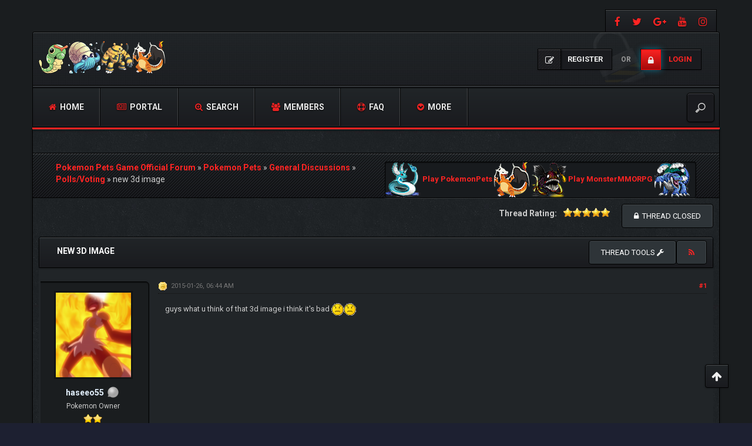

--- FILE ---
content_type: text/html; charset=UTF-8
request_url: https://forum.pokemonpets.com/Thread-new-3d-image?pid=137791
body_size: 12220
content:
<!DOCTYPE html><!-- start: showthread -->
<html xml:lang="en" lang="en" xmlns="http://www.w3.org/1999/xhtml">
<head>
<title>new 3d image</title>
<!-- start: headerinclude -->
<meta charset="utf-8">
<meta http-equiv="X-UA-Compatible" content="IE=edge">
<meta content="width=device-width, initial-scale=1" name="viewport">

<link rel="alternate" type="application/rss+xml" title="Latest Threads (RSS 2.0)" href="https://forum.pokemonpets.com/syndication.php">
<link rel="alternate" type="application/atom+xml" title="Latest Threads (Atom 1.0)" href="https://forum.pokemonpets.com/syndication.php?type=atom1.0">

<link href="https://fonts.googleapis.com/css?family=Roboto:400,700" rel="stylesheet"> 
<link href="https://fonts.googleapis.com/css?family=Open+Sans:400,600,700" rel="stylesheet"> 

<link href="https://cdnjs.cloudflare.com/ajax/libs/font-awesome/4.7.0/css/font-awesome.min.css" rel="stylesheet">
<link href="https://maxcdn.bootstrapcdn.com/bootstrap/3.3.7/css/bootstrap.min.css" rel="stylesheet">

<link type="text/css" rel="stylesheet" href="https://forum.pokemonpets.com/cache/themes/theme53/css3.min.css?t=1767485183" />
<link type="text/css" rel="stylesheet" href="https://forum.pokemonpets.com/cache/themes/theme53/star_ratings.min.css?t=1767485183" />
<link type="text/css" rel="stylesheet" href="https://forum.pokemonpets.com/cache/themes/theme53/showthread.min.css?t=1767485183" />
<link type="text/css" rel="stylesheet" href="https://forum.pokemonpets.com/cache/themes/theme53/global.min.css?t=1767485183" />
<link type="text/css" rel="stylesheet" href="https://forum.pokemonpets.com/cache/themes/theme53/extras.min.css?t=1767485183" />
<link type="text/css" rel="stylesheet" href="https://forum.pokemonpets.com/cache/themes/theme53/thankyoulike.min.css?t=1767485183" />
<!-- UNREADPOSTS_CSS -->
<link href="https://forum.pokemonpets.com/images/dark-fire/css/jquery.tipsy.css" media='all' rel='stylesheet' type='text/css'>
<link href="https://forum.pokemonpets.com/images/dark-fire/css/index-sidebar.css" media='all' rel='stylesheet' type='text/css'>

<meta http-equiv="Content-Script-Type" content="text/javascript" />
<script type="text/javascript" src="https://forum.pokemonpets.com/jscripts/jquery.js?ver=1813"></script>
<script type="text/javascript" src="https://forum.pokemonpets.com/jscripts/jquery.plugins.min.js?ver=1813"></script>
<script type="text/javascript" src="https://forum.pokemonpets.com/jscripts/general.js?ver=1813"></script>
<script type="text/javascript" src="https://forum.pokemonpets.com/images/dark-fire/js/main.js"></script>
<script type="text/javascript">
<!--
	lang.unknown_error = "An unknown error has occurred.";

	lang.select2_match = "One result is available, press enter to select it.";
	lang.select2_matches = "{1} results are available, use up and down arrow keys to navigate.";
	lang.select2_nomatches = "No matches found";
	lang.select2_inputtooshort_single = "Please enter one or more character";
	lang.select2_inputtooshort_plural = "Please enter {1} or more characters";
	lang.select2_inputtoolong_single = "Please delete one character";
	lang.select2_inputtoolong_plural = "Please delete {1} characters";
	lang.select2_selectiontoobig_single = "You can only select one item";
	lang.select2_selectiontoobig_plural = "You can only select {1} items";
	lang.select2_loadmore = "Loading more results&hellip;";
	lang.select2_searching = "Searching&hellip;";

	var cookieDomain = ".forum.pokemonpets.com";
	var cookiePath = "/";
	var cookiePrefix = "";
	var cookieSecureFlag = "0";
	var deleteevent_confirm = "Are you sure you want to delete this event?";
	var removeattach_confirm = "Are you sure you want to remove the selected attachment from this post?";
	var loading_text = 'Loading. <br />Please Wait&hellip;';
	var saving_changes = 'Saving changes&hellip;';
	var use_xmlhttprequest = "1";
	var my_post_key = "9d76e842713da369661c04537734a8d5";
	var rootpath = "https://forum.pokemonpets.com";
	var imagepath = "https://forum.pokemonpets.com/images/dark-fire";
  	var yes_confirm = "Yes";
	var no_confirm = "No";
	var MyBBEditor = null;
	var spinner_image = "https://forum.pokemonpets.com/images/dark-fire/spinner.gif";
	var spinner = "<img src='" + spinner_image +"' alt='' />";
	var modal_zindex = 9999;
// -->
</script>


<!-- Google tag (gtag.js) -->
<script async src="https://www.googletagmanager.com/gtag/js?id=G-GQEL8D26YC"></script>
<script>
  window.dataLayer = window.dataLayer || [];
  function gtag(){dataLayer.push(arguments);}
  gtag('js', new Date());

  gtag('config', 'G-GQEL8D26YC');
</script>
<!-- end: headerinclude -->
<script>
<!--
	var quickdelete_confirm = "Are you sure you want to delete this post?";
	var quickrestore_confirm = "Are you sure you want to restore this post?";
	var allowEditReason = "1";
	lang.save_changes = "Save Changes";
	lang.cancel_edit = "Cancel Edit";
	lang.quick_edit_update_error = "There was an error editing your reply:";
	lang.quick_reply_post_error = "There was an error posting your reply:";
	lang.quick_delete_error = "There was an error deleting your reply:";
	lang.quick_delete_success = "The post was deleted successfully.";
	lang.quick_delete_thread_success = "The thread was deleted successfully.";
	lang.quick_restore_error = "There was an error restoring your reply:";
	lang.quick_restore_success = "The post was restored successfully.";
	lang.editreason = "Edit Reason";
// -->
</script>
<!-- jeditable (jquery) -->
<script src="https://forum.pokemonpets.com/jscripts/report.js?ver=1804"></script>
<script src="https://forum.pokemonpets.com/jscripts/jeditable/jeditable.min.js"></script>
<script src="https://forum.pokemonpets.com/jscripts/thread.js?ver=1808"></script>	
<script type="text/javascript" src="https://forum.pokemonpets.com/jscripts/thankyoulike.min.js"></script>
<script type="text/javascript">
<!--
	var tylEnabled = "1";
	var tylDisplayGrowl = "1";
	var tylCollapsible = "1";
	var tylUser = "0";
	var tylSend = "Added {1} to this post";
	var tylRemove = "Removed {1} from this post";
// -->
</script>
<script type="text/javascript" src="https://forum.pokemonpets.com/jscripts/thankyoulike.min.js"></script>
<script type="text/javascript">
<!--
	var tylEnabled = "1";
	var tylDisplayGrowl = "1";
	var tylCollapsible = "1";
	var tylUser = "0";
	var tylSend = "Added {1} to this post";
	var tylRemove = "Removed {1} from this post";
// -->
</script>
<script type="text/javascript" src="https://forum.pokemonpets.com/jscripts/thankyoulike.min.js"></script>
<script type="text/javascript">
<!--
	var tylEnabled = "1";
	var tylDisplayGrowl = "1";
	var tylCollapsible = "1";
	var tylUser = "0";
	var tylSend = "Added {1} to this post";
	var tylRemove = "Removed {1} from this post";
// -->
</script>
<meta name="description" content="guys what u think of that 3d image i think it's bad" />
<link rel="canonical" href="https://forum.pokemonpets.com/Thread-new-3d-image" />
</head>
<body>
<!-- start: header -->
<div id="main_wrapper">
		<div class="above-nav container no-padding">
			<div class="social-top">
				
			    <a class="facebook" data-toggle="tooltip" title="https://www.facebook.com/PokemonPets" href="https://www.facebook.com/PokemonPets" target="_blank"><i class="fa fa-facebook"></i></a>
				<a class="twitter" data-toggle="tooltip" title="https://twitter.com/PokemonPets" href="https://twitter.com/PokemonPets" target="_blank"><i class="fa fa-twitter"></i></a>  
				<a class="google-plus" data-toggle="tooltip" title="https://plus.google.com/+Pokemonpets" href="https://plus.google.com/+Pokemonpets" target="_blank"><i class="fa fa-google-plus"></i></a>
				<a class="youtube" data-toggle="tooltip" title="https://www.youtube.com/PokemonPets" href="https://www.youtube.com/PokemonPets" target="_blank"><i class="fa fa-youtube"></i></a> 
				<a class="instagram" data-toggle="tooltip" title="https://www.instagram.com/pokemonpets/" href="https://www.instagram.com/pokemonpets/" target="_blank"><i class="fa fa-instagram"></i></a>
			</div>
			<div class="clear"></div>
		</div><!-- NAVBAR
    ================================================== -->
		<div class="navbar-wrapper container no-padding">
			<div class="logo col-lg-4 col-md-4">
			<div class="col-lg-2 col-md-2 no-padding">
				<span class="icon"></span>
			</div>
			<div class="col-lg-8 col-md-8 pull-left no-padding">
				<a href="https://forum.pokemonpets.com"><img src="https://forum.pokemonpets.com/images/dark-fire/logo.png" alt="Pokemon Pets Game Official Forum" title="Pokemon Pets Game Official Forum"></a>
			</div>
			</div>
			
               <!-- start: header_welcomeblock_guest -->
<div class="login-info">
<a class="register-btn" href="https://forum.pokemonpets.com/member.php?action=register"><i class="fa fa-pencil-square-o"></i> <span>Register</span></a> 
<i>or</i> 
<a class="login-btn" href="https://forum.pokemonpets.com/member.php?action=login" onclick="$('#quick_login').modal({ fadeDuration: 250, keepelement: true }); return false;"><i class="fa fa-lock"></i> <span>Login</span></a>
</div> 

<div class="modal" role="dialog" id="quick_login">
	<div class="modal-dialog">
		<form method="post" action="https://forum.pokemonpets.com/member.php">
			<input name="action" type="hidden" value="do_login">
			<input name="url" type="hidden" value="">
			<input name="quick_login" type="hidden" value="1">
			<input name="my_post_key" type="hidden" value="9d76e842713da369661c04537734a8d5" />
    	<div class="panel modal-content no-padding" style="z-index: 1;">
      		<div class="modal-header no-padding">
				<button type="button" class="close" data-dismiss="modal" style="margin-top: 8px;right: 5px;padding: 12px 20px;">×</button>
			<div class="logo-box col-lg-8 col-md-8">
			<div class="pull-left no-padding">
				<span class="icon"></span>
			</div>
			<div class="pull-left no-padding">
				<a href="https://forum.pokemonpets.com/index.php"><img src="https://forum.pokemonpets.com/images/dark-fire/logo.png" alt="Pokemon Pets Game Official Forum" title="Pokemon Pets Game Official Forum"></a>
			</div>
			</div>
			</div>
  			<div class="modal-body text-center">
			<h3 class="text-center">Login</h3>
			<br>
				<div class="form-group padding-left-right">
					<div class="input-group padding-8px">
						<span class="input-group-addon"><i class="fa fa-user"></i></span>
						<input placeholder="Username:" name="quick_username" id="quick_login_username" type="text" value="" class="form-control initial_focus no-margin">
					</div>
				</div>
				<div class="form-group padding-left-right">
					<div class="input-group padding-8px">
						<span class="input-group-addon"><i class="fa fa-key"></i></span>
						<input placeholder="Password:" name="quick_password" id="quick_login_password" type="password" value="" class="form-control no-margin">
					</div>
				</div>
				<a href="https://forum.pokemonpets.com/member.php?action=lostpw" class="lost_password small">Lost Password?</a>
				<div class="checkbox text-center small">
					<label for="quick_login_remember">
					<input name="quick_remember" id="quick_login_remember" type="checkbox" value="yes" checked="checked">Remember me</label>
				</div>
				<div class="col-lg-12 panel-small form-group margin-0">
					<button name="submit" type="submit" class="btn-log pull-left" value="Login"><i class="fa fa-sign-in" aria-hidden="true"></i>&nbsp;Login</button>
					
            <div class="fblogin pull-right">
			<!-- start: myfbconnect_login_button -->
			<a id="facebooklogin" class="tt button-medium facebookloginb" href="https://forum.pokemonpets.com/myfbconnect.php?action=login" title="Facebook Login"><i class="fa fa-facebook"></i></a>
            <!-- end: myfbconnect_login_button -->
            </div>
				</div>	
			</div>
		</div>	
		<input name="my_post_key" type="hidden" value="9d76e842713da369661c04537734a8d5" />		
		</form>
	</div>	
</div>
<script>
	$("#quick_login input[name='url']").val($(location).attr('href'));
</script>
<!-- end: header_welcomeblock_guest -->
			
			<div class="col-lg-12 col-md-12 nav-top-divider"></div>
			<div class="navbar navbar-inverse navbar-static-top col-lg-12 col-md-12" role="navigation">
				<div class="navbar-header">
					<button class="navbar-toggle" data-target=".navbar-collapse" data-toggle="collapse" type="button"><span class="sr-only">Toggle navigation</span> <span class="fa fa-bars"></span></button>
				</div>
				<div class="navbar-collapse collapse">
					<div class="menu-default-container">
						<ul class="nav navbar-nav">
							<li>
								<a href="https://forum.pokemonpets.com"><span class="fa fa-home"></span> Home</a>
							</li>
					        <!-- start: header_menu_portal -->
<li><a href="https://forum.pokemonpets.com/portal.php"><span class="fa fa-newspaper-o"></span> Portal</a></li>
<!-- end: header_menu_portal -->
					        <!-- start: header_menu_search -->
<li><a href="https://forum.pokemonpets.com/search.php" class="search"><span class="fa fa-search-plus"></span> Search</a></li>
<!-- end: header_menu_search -->
					        <!-- start: header_menu_memberlist -->
<li><a href="https://forum.pokemonpets.com/memberlist.php"><span class="fa fa-users"></span> Members</a></li>
<!-- end: header_menu_memberlist -->
							<li>
								<a title="Frequently Asked Questions" data-toggle="tooltip" href="https://forum.pokemonpets.com/misc.php?action=help"><span class="fa fa-support"></span> FAQ</a>
							</li>
							<li class="dropdown">
								<a class="dropdown-toggle" data-toggle="dropdown" href="#"><span class="fa fa-chevron-circle-down"></span> More</a>
								<ul class="dropdown-menu">
<!-- UNREADPOSTS_LINK -->
      <li><a class="dropdown-item" href="https://forum.pokemonpets.com/search.php?action=getnew"><i class="fa fa-eye" style="margin-right: 5px;font-weight:400;"></i>View New Posts</a></li>
      <li><a class="dropdown-item" href="https://forum.pokemonpets.com/search.php?action=getdaily"><i class="fa fa-eye" style="margin-right: 5px;font-weight:400;"></i>View Today's Posts</a></li>
      <li><a class="dropdown-item" href="mailto:admin@pokemonpets.com"><i class="fa fa-envelope" style="margin-right: 5px;font-weight:400;"></i>Contact Us</a></li>
	  <li><a class="dropdown-item" href="https://forum.pokemonpets.com/search.php?action=getdaily&days=7"><i class="fa fa-eye" style="margin-right: 5px;font-weight:400;"></i>View last 7 days Posts</a></li>
		<li><a class="dropdown-item" href="https://forum.pokemonpets.com/search.php?action=getdaily&days=15"><i class="fa fa-eye" style="margin-right: 5px;font-weight:400;"></i>View last 15 days Posts</a></li>
		<li><a class="dropdown-item" href="https://forum.pokemonpets.com/search.php?action=getdaily&days=30"><i class="fa fa-eye" style="margin-right: 5px;font-weight:400;"></i>View last 30 days Posts</a></li>

								</ul>
							</li>
						</ul>
					</div>
					<div class="search-top">
	<form action="https://forum.pokemonpets.com/search.php" id="sform" method="post" name="sform">
		<input type="hidden" name="action" value="do_search" />
         <input type="hidden" name="postthread" value="1" />
         <input type="hidden" name="forums" value="all" />
         <input type="hidden" name="showresults" value="threads" />
        <input type="search" name="keywords" placeholder="" />
	</form>
					</div>
				</div><!--/.nav-collapse -->
			</div><!-- /.navbar-inner -->
		</div><!-- /.navbar -->
	
		<div class="after-nav container">

		</div><!-- Marketing messaging and featurettes
    ================================================== -->
	
	<div class="page normal-page container">
	  	<div class="row">
		<div class="wrapper">
			
			
			
			
			
			 
			<!-- BAM -->
			<div class="panel-small">
				</div>
			<!-- /BAM -->
			<!-- start: nav -->
<div class="title_wrapper container">
	<div class="col-lg-12">

		
	<div class="col-lg-6">
	<strong></strong>
	<div class="bbp-breadcrumb" style="margin-top:15px;">
   		<!-- start: nav_bit -->
<a href="https://forum.pokemonpets.com/index.php" itemprop="item"><span itemprop="name">Pokemon Pets Game Official Forum</span></a> »
<!-- end: nav_bit --><!-- start: nav_bit -->
<a href="Forum-Pokemon-Pets" itemprop="item"><span itemprop="name">Pokemon Pets</span></a> »
<!-- end: nav_bit --><!-- start: nav_bit -->
<a href="Forum-General-Discussions" itemprop="item"><span itemprop="name">General Discussions</span></a> »
<!-- end: nav_bit --><!-- start: nav_bit -->
<a href="Forum-Polls-Voting" itemprop="item"><span itemprop="name">Polls/Voting</span></a> »
<!-- end: nav_bit --><!-- start: nav_bit_active -->
<span itemprop="name">new 3d image</span><meta itemprop="position" content="">
<!-- end: nav_bit_active -->
 	</div>
    </div>
	
	<div class="col-lg-6">
<!-- BEGIN ticker -->
	<div class="simple-ticker" id="js-ticker-slide">
	<a style="display:inline-block; font-size:13px;" target="_blank" href="https://www.pokemonpets.com" target="_blank"><img src="//static.pokemonpets.com/images/monsters-images-60-60/4148-Dragonair-Icy.png"/> Play PokemonPets <img src="//static.pokemonpets.com/images/monsters-images-60-60/4006-Charizard-Bony.png"/></a>
	
		
	<a style="display:inline-block; font-size:13px;"  target="_blank" href="https://www.monstermmorpg.com" target="_blank"><img src="//static.monstermmorpg.com/images/monsters-images-60-60/11-Anglare.png"/> Play MonsterMMORPG <img src="//static.monstermmorpg.com/images/monsters-images-60-60/769-Tsunidle.png"/></a>
	</div>
<!-- END ticker -->
	</div> 	
	
	</div>
	<div class="clear"></div>
</div>
<!-- end: nav -->
<!-- end: header -->
<div class="container">	
	
	
</div>	

<div class="container-fluid">
	<div class="row" style="padding-bottom:15px">
		<div class="col-lg-12">
			<span class="pull-right" style="padding-left:5px">
				<!-- start: showthread_newreply_closed -->
<a href="newreply.php?tid=6214" class="btn btn-sm btn-primary" role="button"><i class="fa fa-lock" aria-hidden="true"></i>&nbsp;&nbsp;Thread Closed</a>
<!-- end: showthread_newreply_closed -->
			</span>		
			<span class="pull-left">
              
			</span>
			<span class="pull-right">
				<!-- start: showthread_ratethread -->
<div style="margin-top:6px; padding-right:10px" class="pull-right">
		<script>
		<!--
			lang.ratings_update_error = "There was an error updating the rating.";
		// -->
		</script>
		<script src="https://forum.pokemonpets.com/jscripts/rating.js?ver=1808"></script>
		<strong class="pull-left" style="padding-right:10px">Thread Rating:</strong>
		<div class="inline_rating">
			<ul class="star_rating star_rating_notrated" id="rating_thread_6214">
				<li style="width: 100%" class="current_rating" id="current_rating_6214">1 Vote(s) - 5 Average</li>
				<li><a class="one_star" title="1 star out of 5" href="./ratethread.php?tid=6214&amp;rating=1&amp;my_post_key=9d76e842713da369661c04537734a8d5">1</a></li>
				<li><a class="two_stars" title="2 stars out of 5" href="./ratethread.php?tid=6214&amp;rating=2&amp;my_post_key=9d76e842713da369661c04537734a8d5">2</a></li>
				<li><a class="three_stars" title="3 stars out of 5" href="./ratethread.php?tid=6214&amp;rating=3&amp;my_post_key=9d76e842713da369661c04537734a8d5">3</a></li>
				<li><a class="four_stars" title="4 stars out of 5" href="./ratethread.php?tid=6214&amp;rating=4&amp;my_post_key=9d76e842713da369661c04537734a8d5">4</a></li>
				<li><a class="five_stars" title="5 stars out of 5" href="./ratethread.php?tid=6214&amp;rating=5&amp;my_post_key=9d76e842713da369661c04537734a8d5">5</a></li>
			</ul>
		</div>
</div>
<!-- end: showthread_ratethread -->
			</span>			
		</div>	
	</div>	
	<div class="panel-no-border panel-primary">
		<div class="panel-heading">
			<span class="panel-title line-height-title"><strong>new 3d image</strong></span>
			<span class="pull-right text-right">
	<div class="dropdown pull-left"> 				
		<button class="btn btn-sm btn-primary dropdown-toggle" type="button" data-toggle="dropdown">Thread tools
  			<i class="fa fa-wrench"></i></button>
  			<ul class="dropdown-menu">
	  		 <li><a href="printthread.php?tid=6214"><i class="fa fa-print"></i>&nbsp;View a Printable Version</a></li>
	  		 <li></li>
	  		 <li></li>
	 		 <li><strong><center></center></strong></li>
	  		 <li><a href="showthread.php?mode=linear&amp;tid=6214&amp;pid=137791#pid137791"><i class="fa fa-angle-right"></i>&nbsp;Linear Mode</a></li>
	  		 <li><a href="showthread.php?mode=threaded&amp;tid=6214&amp;pid=137791#pid137791"><i class="fa fa-angle-right"></i>&nbsp;Threaded Mode</a></li>
  			 </ul>			
	</div>
			<a class="tt btn" href="usercp2.php?action=addsubscription&amp;tid=6214&amp;my_post_key=9d76e842713da369661c04537734a8d5" title="Subscribe to this thread"><span class="addsubscription"><i class="fa fa fa-rss"></i></span></a></span>
		</div>
  		<div class="panel-body no-padding">
			<div class="row">
				<div class="col-lg-12" id="posts_container">
					<div id="posts">
						<!-- start: postbit_classic -->

<a name="pid137791" id="pid137791"></a>
<div class="post classic " style="" id="post_137791">
	<div class="row padding-8px">	
		<div class="col-lg-2 post_author scaleimages">
			<!-- start: postbit_avatar -->
<div class="author_avatar"><a href="User-haseeo55"><img src="https://forum.pokemonpets.com/uploads/avatars/avatar_90055.png?dateline=1414250425" alt="" width="134" height="150"></a></div>
<!-- end: postbit_avatar -->
			<div class="author_information">
				<strong><span class="large"><a href="https://forum.pokemonpets.com/User-haseeo55"><span style="color:#e4f1fe">haseeo55</span></a></span></strong> <!-- start: postbit_offline -->
<img src="https://forum.pokemonpets.com/images/dark-fire/buddy_offline.png" title="Offline" alt="Offline" class="buddy_status">
<!-- end: postbit_offline --><br>
				<span class="small">
					Pokemon Owner<br>
					<img src="https://forum.pokemonpets.com/images/dark-fire/star.png" border="0" alt="*" /><img src="https://forum.pokemonpets.com/images/dark-fire/star.png" border="0" alt="*" /><br />
					
				</span>
			</div>
			<div class="author_statistics">
				<!-- start: postbit_author_user -->

	Posts: 99<br>
	Threads: 15<br>
	Joined: Oct 2014
	
<!-- end: postbit_author_user -->
			</div>
		</div>
		<div class="col-lg-10 scaleimages">
			<div class="post_head">
				<!-- start: postbit_posturl -->
<div class="pull-right" style="vertical-align:top">
<!-- IS_UNREAD --><strong><a href="Thread-new-3d-image?pid=137791#pid137791" title="new 3d image">#1</a></strong>

</div>
<!-- end: postbit_posturl -->
				<!-- start: postbit_icon -->
<img src="images/icons/sad.gif" alt="Sad" title="Sad" style="vertical-align:middle">&nbsp;
<!-- end: postbit_icon -->
				<span class="post_date">2015-01-26, 06:44 AM <span class="post_edit" id="edited_by_137791"></span></span>
			
			</div>
			<div class="post_body scaleimages" id="pid_137791">
				guys what u think of that 3d image i think it's bad <img src="https://forum.pokemonpets.com/images/smilies/sad.gif" alt="Sad" title="Sad" class="smilie smilie_8"/><img src="https://forum.pokemonpets.com/images/smilies/sad.gif" alt="Sad" title="Sad" class="smilie smilie_8"/>
			</div>
			
			
			<div class="post_meta" id="post_meta_137791">
				
			</div>
		</div>
	</div>
<div style="display: none;" id="tyl_137791"><!-- start: thankyoulike_postbit_classic -->
<div class="post_controls tyllist_classic ">
	<a href="javascript:void(0)" onclick="thankyoulike.tgl(137791);return false;" title="[-]" id="tyl_a_expcol_137791"><img src="https://forum.pokemonpets.com/images/dark-fire/collapse.png" alt="[-]" id="tyl_i_expcol_137791" /></a> 
	<span id="tyl_title_137791" style=""></span><span id="tyl_title_collapsed_137791" style="display: none;"></span><br />
	<span id="tyl_data_137791" style="">&nbsp;&nbsp;• </span>
</div>
<!-- end: thankyoulike_postbit_classic --></div>
	<div class="panel-footer post_controls">
		<div class="postbit_buttons author_buttons pull-left">
			<!-- start: postbit_find -->
<a href="search.php?action=finduser&amp;uid=90055" title="Find all posts by this user" class="tt postbit_find"><span>Find</span></a>
<!-- end: postbit_find -->
<!-- AddToAny BEGIN -->
<a class="a2a_dd" href="https://www.addtoany.com/share">Share</a>
<script async src="https://static.addtoany.com/menu/page.js"></script>
<!-- AddToAny END -->
		</div>
		<div class="postbit_buttons author_buttons pull-right">
		    
		</div>	
<div id="edit_post_137791_popup" class="popup_menu1" style="display: none;"><div class="popup_item_container"><a href="javascript:;" class="popup_item quick_edit_button" id="quick_edit_post_137791">Quick Edit</a></div><div class="popup_item_container"><a href="editpost.php?pid=137791" class="popup_item">Full Edit</a></div></div>   
<script type="text/javascript">
// <!--
	if(use_xmlhttprequest == "1")
	{
		$("#edit_post_137791").popupMenu();
	}
// -->
	</script>	
	</div>	
</div>
<!-- end: postbit_classic --><!-- start: postbit_classic -->

<a name="pid137861" id="pid137861"></a>
<div class="post classic " style="" id="post_137861">
	<div class="row padding-8px">	
		<div class="col-lg-2 post_author scaleimages">
			<!-- start: postbit_avatar -->
<div class="author_avatar"><a href="User-CeFurkan"><img src="https://forum.pokemonpets.com/uploads/avatars/avatar_1.png?dateline=1403449879" alt="" width="133" height="150"></a></div>
<!-- end: postbit_avatar -->
			<div class="author_information">
				<strong><span class="large"><a href="https://forum.pokemonpets.com/User-CeFurkan"><strong><img src="images/crown.png"/>CeFurkan</strong></a></span></strong> <!-- start: postbit_offline -->
<img src="https://forum.pokemonpets.com/images/dark-fire/buddy_offline.png" title="Offline" alt="Offline" class="buddy_status">
<!-- end: postbit_offline --><br>
				<span class="small">
					Administrator - Owner<br>
					<img src="https://forum.pokemonpets.com/images/dark-fire/star.png" border="0" alt="*" /><img src="https://forum.pokemonpets.com/images/dark-fire/star.png" border="0" alt="*" /><img src="https://forum.pokemonpets.com/images/dark-fire/star.png" border="0" alt="*" /><img src="https://forum.pokemonpets.com/images/dark-fire/star.png" border="0" alt="*" /><img src="https://forum.pokemonpets.com/images/dark-fire/star.png" border="0" alt="*" /><img src="https://forum.pokemonpets.com/images/dark-fire/star.png" border="0" alt="*" /><br />
					<!-- start: postbit_groupimage -->
<img src="images/admin_en.png" alt="Administrators" title="Administrators">
<!-- end: postbit_groupimage --><br />
				</span>
			</div>
			<div class="author_statistics">
				<!-- start: postbit_author_user -->

	Posts: 1,779<br>
	Threads: 169<br>
	Joined: May 2011
	
<!-- end: postbit_author_user -->
			</div>
		</div>
		<div class="col-lg-10 scaleimages">
			<div class="post_head">
				<!-- start: postbit_posturl -->
<div class="pull-right" style="vertical-align:top">
<!-- IS_UNREAD --><strong><a href="Thread-new-3d-image?pid=137861#pid137861" title="RE: new 3d image">#2</a></strong>

</div>
<!-- end: postbit_posturl -->
				
				<span class="post_date">2015-01-27, 08:09 PM <span class="post_edit" id="edited_by_137861"></span></span>
			
			</div>
			<div class="post_body scaleimages" id="pid_137861">
				yes they will be replaced by the time <img src="https://forum.pokemonpets.com/images/smilies/smile.gif" alt="Smile" title="Smile" class="smilie smilie_1"/>
			</div>
			
			<!-- start: postbit_signature -->
<div class="panel panel-primary">
<div class="signature scaleimages padding-8px">
<a href="http://vimeo.com/45768562?autoplay=1" target="_blank" rel="noopener" class="mycode_url"><span style="color: #ff66ff;" class="mycode_color"><span style="font-family: Courier New;" class="mycode_font">Video: Idealism the philosophy of the matrix and the true nature of matter</span></span></a><br />
<a href="http://www.youtube.com/embed/wLMl9r0jiok?hd=1" target="_blank" rel="noopener" class="mycode_url"><span style="color: #ff6666;" class="mycode_color"><span style="font-family: Times New Roman;" class="mycode_font">Video: WHO IS GOD!</span></span></a><br />
<span style="color: #ff0000;" class="mycode_color"><span style="font-family: Verdana;" class="mycode_font">Skype username: MonsterMMORPG</span></span><br />
<a href="http://forum.monstermmorpg.com/Thread-Forum-Ranks-FAQ" target="_blank" rel="noopener" class="mycode_url"><span style="color: #ffffff;" class="mycode_color"><span style="font-size: xx-large;" class="mycode_size"><span style="font-weight: bold;" class="mycode_b">Thread-Forum-Ranks-FAQ</span></span></span></a>
</div>
</div>
<!-- end: postbit_signature -->
			<div class="post_meta" id="post_meta_137861">
				
			</div>
		</div>
	</div>
<div style="display: none;" id="tyl_137861"><!-- start: thankyoulike_postbit_classic -->
<div class="post_controls tyllist_classic ">
	<a href="javascript:void(0)" onclick="thankyoulike.tgl(137861);return false;" title="[-]" id="tyl_a_expcol_137861"><img src="https://forum.pokemonpets.com/images/dark-fire/collapse.png" alt="[-]" id="tyl_i_expcol_137861" /></a> 
	<span id="tyl_title_137861" style=""></span><span id="tyl_title_collapsed_137861" style="display: none;"></span><br />
	<span id="tyl_data_137861" style="">&nbsp;&nbsp;• </span>
</div>
<!-- end: thankyoulike_postbit_classic --></div>
	<div class="panel-footer post_controls">
		<div class="postbit_buttons author_buttons pull-left">
			<!-- start: postbit_www -->
<a href="http://www.monstermmorpg.com" target="_blank" title="Visit this user's website" class="tt postbit_website"><span>Website</span></a>
<!-- end: postbit_www --><!-- start: postbit_find -->
<a href="search.php?action=finduser&amp;uid=1" title="Find all posts by this user" class="tt postbit_find"><span>Find</span></a>
<!-- end: postbit_find -->
<!-- AddToAny BEGIN -->
<a class="a2a_dd" href="https://www.addtoany.com/share">Share</a>
<script async src="https://static.addtoany.com/menu/page.js"></script>
<!-- AddToAny END -->
		</div>
		<div class="postbit_buttons author_buttons pull-right">
		    
		</div>	
<div id="edit_post_137861_popup" class="popup_menu1" style="display: none;"><div class="popup_item_container"><a href="javascript:;" class="popup_item quick_edit_button" id="quick_edit_post_137861">Quick Edit</a></div><div class="popup_item_container"><a href="editpost.php?pid=137861" class="popup_item">Full Edit</a></div></div>   
<script type="text/javascript">
// <!--
	if(use_xmlhttprequest == "1")
	{
		$("#edit_post_137861").popupMenu();
	}
// -->
	</script>	
	</div>	
</div>
<!-- end: postbit_classic --><!-- start: postbit_classic -->

<a name="pid137889" id="pid137889"></a>
<div class="post classic " style="" id="post_137889">
	<div class="row padding-8px">	
		<div class="col-lg-2 post_author scaleimages">
			<!-- start: postbit_avatar -->
<div class="author_avatar"><a href="User-pratham"><img src="https://forum.pokemonpets.com/uploads/avatars/avatar_90246.jpg?dateline=1427707213" alt="" width="150" height="57"></a></div>
<!-- end: postbit_avatar -->
			<div class="author_information">
				<strong><span class="large"><a href="https://forum.pokemonpets.com/User-pratham"><span style="color:#e4f1fe">pratham</span></a></span></strong> <!-- start: postbit_offline -->
<img src="https://forum.pokemonpets.com/images/dark-fire/buddy_offline.png" title="Offline" alt="Offline" class="buddy_status">
<!-- end: postbit_offline --><br>
				<span class="small">
					Pokemon Expert<br>
					<img src="https://forum.pokemonpets.com/images/dark-fire/star.png" border="0" alt="*" /><img src="https://forum.pokemonpets.com/images/dark-fire/star.png" border="0" alt="*" /><img src="https://forum.pokemonpets.com/images/dark-fire/star.png" border="0" alt="*" /><img src="https://forum.pokemonpets.com/images/dark-fire/star.png" border="0" alt="*" /><br />
					
				</span>
			</div>
			<div class="author_statistics">
				<!-- start: postbit_author_user -->

	Posts: 365<br>
	Threads: 51<br>
	Joined: Dec 2014
	
<!-- end: postbit_author_user -->
			</div>
		</div>
		<div class="col-lg-10 scaleimages">
			<div class="post_head">
				<!-- start: postbit_posturl -->
<div class="pull-right" style="vertical-align:top">
<!-- IS_UNREAD --><strong><a href="Thread-new-3d-image?pid=137889#pid137889" title="RE: new 3d image">#3</a></strong>

</div>
<!-- end: postbit_posturl -->
				
				<span class="post_date">2015-01-29, 09:32 AM <span class="post_edit" id="edited_by_137889"></span></span>
			
			</div>
			<div class="post_body scaleimages" id="pid_137889">
				thanx cef
			</div>
			
			<!-- start: postbit_signature -->
<div class="panel panel-primary">
<div class="signature scaleimages padding-8px">
<img src="http://p1.pichost.me/i/45/1685761.jpg" loading="lazy"  alt="[Image: 1685761.jpg]" class="mycode_img" />
</div>
</div>
<!-- end: postbit_signature -->
			<div class="post_meta" id="post_meta_137889">
				
			</div>
		</div>
	</div>
<div style="display: none;" id="tyl_137889"><!-- start: thankyoulike_postbit_classic -->
<div class="post_controls tyllist_classic ">
	<a href="javascript:void(0)" onclick="thankyoulike.tgl(137889);return false;" title="[-]" id="tyl_a_expcol_137889"><img src="https://forum.pokemonpets.com/images/dark-fire/collapse.png" alt="[-]" id="tyl_i_expcol_137889" /></a> 
	<span id="tyl_title_137889" style=""></span><span id="tyl_title_collapsed_137889" style="display: none;"></span><br />
	<span id="tyl_data_137889" style="">&nbsp;&nbsp;• </span>
</div>
<!-- end: thankyoulike_postbit_classic --></div>
	<div class="panel-footer post_controls">
		<div class="postbit_buttons author_buttons pull-left">
			<!-- start: postbit_find -->
<a href="search.php?action=finduser&amp;uid=90246" title="Find all posts by this user" class="tt postbit_find"><span>Find</span></a>
<!-- end: postbit_find -->
<!-- AddToAny BEGIN -->
<a class="a2a_dd" href="https://www.addtoany.com/share">Share</a>
<script async src="https://static.addtoany.com/menu/page.js"></script>
<!-- AddToAny END -->
		</div>
		<div class="postbit_buttons author_buttons pull-right">
		    
		</div>	
<div id="edit_post_137889_popup" class="popup_menu1" style="display: none;"><div class="popup_item_container"><a href="javascript:;" class="popup_item quick_edit_button" id="quick_edit_post_137889">Quick Edit</a></div><div class="popup_item_container"><a href="editpost.php?pid=137889" class="popup_item">Full Edit</a></div></div>   
<script type="text/javascript">
// <!--
	if(use_xmlhttprequest == "1")
	{
		$("#edit_post_137889").popupMenu();
	}
// -->
	</script>	
	</div>	
</div>
<!-- end: postbit_classic --><!-- start: postbit_classic -->

<a name="pid139542" id="pid139542"></a>
<div class="post classic " style="" id="post_139542">
	<div class="row padding-8px">	
		<div class="col-lg-2 post_author scaleimages">
			<!-- start: postbit_avatar -->
<div class="author_avatar"><a href="User-AWESOME-Vector"><img src="https://forum.pokemonpets.com/uploads/avatars/avatar_93538.jpg?dateline=1429062147" alt="" width="150" height="94"></a></div>
<!-- end: postbit_avatar -->
			<div class="author_information">
				<strong><span class="large"><a href="https://forum.pokemonpets.com/User-AWESOME-Vector"><span style="color:#e4f1fe">AWESOME_Vector</span></a></span></strong> <!-- start: postbit_offline -->
<img src="https://forum.pokemonpets.com/images/dark-fire/buddy_offline.png" title="Offline" alt="Offline" class="buddy_status">
<!-- end: postbit_offline --><br>
				<span class="small">
					Pokemon Owner<br>
					<img src="https://forum.pokemonpets.com/images/dark-fire/star.png" border="0" alt="*" /><img src="https://forum.pokemonpets.com/images/dark-fire/star.png" border="0" alt="*" /><br />
					
				</span>
			</div>
			<div class="author_statistics">
				<!-- start: postbit_author_user -->

	Posts: 44<br>
	Threads: 5<br>
	Joined: Apr 2015
	
<!-- end: postbit_author_user -->
			</div>
		</div>
		<div class="col-lg-10 scaleimages">
			<div class="post_head">
				<!-- start: postbit_posturl -->
<div class="pull-right" style="vertical-align:top">
<!-- IS_UNREAD --><strong><a href="Thread-new-3d-image?pid=139542#pid139542" title="RE: new 3d image">#4</a></strong>

</div>
<!-- end: postbit_posturl -->
				
				<span class="post_date">2015-04-15, 03:52 AM <span class="post_edit" id="edited_by_139542"></span></span>
			
			</div>
			<div class="post_body scaleimages" id="pid_139542">
				Thanks cef nice ideas
			</div>
			
			<!-- start: postbit_signature -->
<div class="panel panel-primary">
<div class="signature scaleimages padding-8px">
<div style="text-align: center;" class="mycode_align"><span style="color: #cc3366;" class="mycode_color"><span style="font-size: x-large;" class="mycode_size"><span style="font-weight: bold;" class="mycode_b"><span style="font-style: italic;" class="mycode_i"><span style="text-decoration: underline;" class="mycode_u">WE TRY TO SUCCESS</span></span></span></span></span></div>
<div style="text-align: center;" class="mycode_align"><span style="color: #339933;" class="mycode_color"><span style="font-size: x-large;" class="mycode_size"><span style="font-weight: bold;" class="mycode_b"><span style="font-style: italic;" class="mycode_i"><span style="text-decoration: underline;" class="mycode_u">WE ACHIVE TO BECOME MORE SUCCESFUL</span></span></span></span></span></div>
<div style="text-align: center;" class="mycode_align"><span style="color: #33ffff;" class="mycode_color"><span style="font-size: x-large;" class="mycode_size"><span style="font-weight: bold;" class="mycode_b"><span style="font-style: italic;" class="mycode_i"><span style="text-decoration: underline;" class="mycode_u">WE REALIZE THE POWER OF GOD TO BE MORE AND MORE SUCCESSFUL</span></span></span></span></span></div>
</div>
</div>
<!-- end: postbit_signature -->
			<div class="post_meta" id="post_meta_139542">
				
			</div>
		</div>
	</div>
<div style="display: none;" id="tyl_139542"><!-- start: thankyoulike_postbit_classic -->
<div class="post_controls tyllist_classic ">
	<a href="javascript:void(0)" onclick="thankyoulike.tgl(139542);return false;" title="[-]" id="tyl_a_expcol_139542"><img src="https://forum.pokemonpets.com/images/dark-fire/collapse.png" alt="[-]" id="tyl_i_expcol_139542" /></a> 
	<span id="tyl_title_139542" style=""></span><span id="tyl_title_collapsed_139542" style="display: none;"></span><br />
	<span id="tyl_data_139542" style="">&nbsp;&nbsp;• </span>
</div>
<!-- end: thankyoulike_postbit_classic --></div>
	<div class="panel-footer post_controls">
		<div class="postbit_buttons author_buttons pull-left">
			<!-- start: postbit_find -->
<a href="search.php?action=finduser&amp;uid=93538" title="Find all posts by this user" class="tt postbit_find"><span>Find</span></a>
<!-- end: postbit_find -->
<!-- AddToAny BEGIN -->
<a class="a2a_dd" href="https://www.addtoany.com/share">Share</a>
<script async src="https://static.addtoany.com/menu/page.js"></script>
<!-- AddToAny END -->
		</div>
		<div class="postbit_buttons author_buttons pull-right">
		    
		</div>	
<div id="edit_post_139542_popup" class="popup_menu1" style="display: none;"><div class="popup_item_container"><a href="javascript:;" class="popup_item quick_edit_button" id="quick_edit_post_139542">Quick Edit</a></div><div class="popup_item_container"><a href="editpost.php?pid=139542" class="popup_item">Full Edit</a></div></div>   
<script type="text/javascript">
// <!--
	if(use_xmlhttprequest == "1")
	{
		$("#edit_post_139542").popupMenu();
	}
// -->
	</script>	
	</div>	
</div>
<!-- end: postbit_classic --><!-- start: postbit_classic -->

<a name="pid140307" id="pid140307"></a>
<div class="post classic " style="" id="post_140307">
	<div class="row padding-8px">	
		<div class="col-lg-2 post_author scaleimages">
			<!-- start: postbit_avatar -->
<div class="author_avatar"><a href="User-slickster"><img src="http://i43.tinypic.com/4kwaab.jpg?dateline=1431957629" alt="" width="96" height="96"></a></div>
<!-- end: postbit_avatar -->
			<div class="author_information">
				<strong><span class="large"><a href="https://forum.pokemonpets.com/User-slickster"><span style="color:#e4f1fe">slickster</span></a></span></strong> <!-- start: postbit_offline -->
<img src="https://forum.pokemonpets.com/images/dark-fire/buddy_offline.png" title="Offline" alt="Offline" class="buddy_status">
<!-- end: postbit_offline --><br>
				<span class="small">
					Pokemon Searcher<br>
					<img src="https://forum.pokemonpets.com/images/dark-fire/star.png" border="0" alt="*" /><br />
					
				</span>
			</div>
			<div class="author_statistics">
				<!-- start: postbit_author_user -->

	Posts: 11<br>
	Threads: 1<br>
	Joined: May 2015
	
<!-- end: postbit_author_user -->
			</div>
		</div>
		<div class="col-lg-10 scaleimages">
			<div class="post_head">
				<!-- start: postbit_posturl -->
<div class="pull-right" style="vertical-align:top">
<!-- IS_UNREAD --><strong><a href="Thread-new-3d-image?pid=140307#pid140307" title="RE: new 3d image">#5</a></strong>

</div>
<!-- end: postbit_posturl -->
				
				<span class="post_date">2015-05-18, 10:51 AM <span class="post_edit" id="edited_by_140307"></span></span>
			
			</div>
			<div class="post_body scaleimages" id="pid_140307">
				Looks cool
			</div>
			
			
			<div class="post_meta" id="post_meta_140307">
				
			</div>
		</div>
	</div>
<div style="display: none;" id="tyl_140307"><!-- start: thankyoulike_postbit_classic -->
<div class="post_controls tyllist_classic ">
	<a href="javascript:void(0)" onclick="thankyoulike.tgl(140307);return false;" title="[-]" id="tyl_a_expcol_140307"><img src="https://forum.pokemonpets.com/images/dark-fire/collapse.png" alt="[-]" id="tyl_i_expcol_140307" /></a> 
	<span id="tyl_title_140307" style=""></span><span id="tyl_title_collapsed_140307" style="display: none;"></span><br />
	<span id="tyl_data_140307" style="">&nbsp;&nbsp;• </span>
</div>
<!-- end: thankyoulike_postbit_classic --></div>
	<div class="panel-footer post_controls">
		<div class="postbit_buttons author_buttons pull-left">
			<!-- start: postbit_find -->
<a href="search.php?action=finduser&amp;uid=93796" title="Find all posts by this user" class="tt postbit_find"><span>Find</span></a>
<!-- end: postbit_find -->
<!-- AddToAny BEGIN -->
<a class="a2a_dd" href="https://www.addtoany.com/share">Share</a>
<script async src="https://static.addtoany.com/menu/page.js"></script>
<!-- AddToAny END -->
		</div>
		<div class="postbit_buttons author_buttons pull-right">
		    
		</div>	
<div id="edit_post_140307_popup" class="popup_menu1" style="display: none;"><div class="popup_item_container"><a href="javascript:;" class="popup_item quick_edit_button" id="quick_edit_post_140307">Quick Edit</a></div><div class="popup_item_container"><a href="editpost.php?pid=140307" class="popup_item">Full Edit</a></div></div>   
<script type="text/javascript">
// <!--
	if(use_xmlhttprequest == "1")
	{
		$("#edit_post_140307").popupMenu();
	}
// -->
	</script>	
	</div>	
</div>
<!-- end: postbit_classic --><!-- start: postbit_classic -->

<a name="pid140410" id="pid140410"></a>
<div class="post classic " style="" id="post_140410">
	<div class="row padding-8px">	
		<div class="col-lg-2 post_author scaleimages">
			<!-- start: postbit_avatar -->
<div class="author_avatar"><a href="User-CeFurkan"><img src="https://forum.pokemonpets.com/uploads/avatars/avatar_1.png?dateline=1403449879" alt="" width="133" height="150"></a></div>
<!-- end: postbit_avatar -->
			<div class="author_information">
				<strong><span class="large"><a href="https://forum.pokemonpets.com/User-CeFurkan"><strong><img src="images/crown.png"/>CeFurkan</strong></a></span></strong> <!-- start: postbit_offline -->
<img src="https://forum.pokemonpets.com/images/dark-fire/buddy_offline.png" title="Offline" alt="Offline" class="buddy_status">
<!-- end: postbit_offline --><br>
				<span class="small">
					Administrator - Owner<br>
					<img src="https://forum.pokemonpets.com/images/dark-fire/star.png" border="0" alt="*" /><img src="https://forum.pokemonpets.com/images/dark-fire/star.png" border="0" alt="*" /><img src="https://forum.pokemonpets.com/images/dark-fire/star.png" border="0" alt="*" /><img src="https://forum.pokemonpets.com/images/dark-fire/star.png" border="0" alt="*" /><img src="https://forum.pokemonpets.com/images/dark-fire/star.png" border="0" alt="*" /><img src="https://forum.pokemonpets.com/images/dark-fire/star.png" border="0" alt="*" /><br />
					<!-- start: postbit_groupimage -->
<img src="images/admin_en.png" alt="Administrators" title="Administrators">
<!-- end: postbit_groupimage --><br />
				</span>
			</div>
			<div class="author_statistics">
				<!-- start: postbit_author_user -->

	Posts: 1,779<br>
	Threads: 169<br>
	Joined: May 2011
	
<!-- end: postbit_author_user -->
			</div>
		</div>
		<div class="col-lg-10 scaleimages">
			<div class="post_head">
				<!-- start: postbit_posturl -->
<div class="pull-right" style="vertical-align:top">
<!-- IS_UNREAD --><strong><a href="Thread-new-3d-image?pid=140410#pid140410" title="RE: new 3d image">#6</a></strong>

</div>
<!-- end: postbit_posturl -->
				
				<span class="post_date">2015-05-22, 03:43 PM <span class="post_edit" id="edited_by_140410"></span></span>
			
			</div>
			<div class="post_body scaleimages" id="pid_140410">
				they are all removed
			</div>
			
			<!-- start: postbit_signature -->
<div class="panel panel-primary">
<div class="signature scaleimages padding-8px">
<a href="http://vimeo.com/45768562?autoplay=1" target="_blank" rel="noopener" class="mycode_url"><span style="color: #ff66ff;" class="mycode_color"><span style="font-family: Courier New;" class="mycode_font">Video: Idealism the philosophy of the matrix and the true nature of matter</span></span></a><br />
<a href="http://www.youtube.com/embed/wLMl9r0jiok?hd=1" target="_blank" rel="noopener" class="mycode_url"><span style="color: #ff6666;" class="mycode_color"><span style="font-family: Times New Roman;" class="mycode_font">Video: WHO IS GOD!</span></span></a><br />
<span style="color: #ff0000;" class="mycode_color"><span style="font-family: Verdana;" class="mycode_font">Skype username: MonsterMMORPG</span></span><br />
<a href="http://forum.monstermmorpg.com/Thread-Forum-Ranks-FAQ" target="_blank" rel="noopener" class="mycode_url"><span style="color: #ffffff;" class="mycode_color"><span style="font-size: xx-large;" class="mycode_size"><span style="font-weight: bold;" class="mycode_b">Thread-Forum-Ranks-FAQ</span></span></span></a>
</div>
</div>
<!-- end: postbit_signature -->
			<div class="post_meta" id="post_meta_140410">
				
			</div>
		</div>
	</div>
<div style="display: none;" id="tyl_140410"><!-- start: thankyoulike_postbit_classic -->
<div class="post_controls tyllist_classic ">
	<a href="javascript:void(0)" onclick="thankyoulike.tgl(140410);return false;" title="[-]" id="tyl_a_expcol_140410"><img src="https://forum.pokemonpets.com/images/dark-fire/collapse.png" alt="[-]" id="tyl_i_expcol_140410" /></a> 
	<span id="tyl_title_140410" style=""></span><span id="tyl_title_collapsed_140410" style="display: none;"></span><br />
	<span id="tyl_data_140410" style="">&nbsp;&nbsp;• </span>
</div>
<!-- end: thankyoulike_postbit_classic --></div>
	<div class="panel-footer post_controls">
		<div class="postbit_buttons author_buttons pull-left">
			<!-- start: postbit_www -->
<a href="http://www.monstermmorpg.com" target="_blank" title="Visit this user's website" class="tt postbit_website"><span>Website</span></a>
<!-- end: postbit_www --><!-- start: postbit_find -->
<a href="search.php?action=finduser&amp;uid=1" title="Find all posts by this user" class="tt postbit_find"><span>Find</span></a>
<!-- end: postbit_find -->
<!-- AddToAny BEGIN -->
<a class="a2a_dd" href="https://www.addtoany.com/share">Share</a>
<script async src="https://static.addtoany.com/menu/page.js"></script>
<!-- AddToAny END -->
		</div>
		<div class="postbit_buttons author_buttons pull-right">
		    
		</div>	
<div id="edit_post_140410_popup" class="popup_menu1" style="display: none;"><div class="popup_item_container"><a href="javascript:;" class="popup_item quick_edit_button" id="quick_edit_post_140410">Quick Edit</a></div><div class="popup_item_container"><a href="editpost.php?pid=140410" class="popup_item">Full Edit</a></div></div>   
<script type="text/javascript">
// <!--
	if(use_xmlhttprequest == "1")
	{
		$("#edit_post_140410").popupMenu();
	}
// -->
	</script>	
	</div>	
</div>
<!-- end: postbit_classic -->
					</div>
				</div>
			</div>
		</div>
		<div class="panel-footer no-padding">
			<div class="row-bit small">
				<div class="col-lg-6" style="padding-left: 10px !important;">
					<strong><a class="btn" href="Thread-new-3d-image?action=nextoldest"><i class="fa fa-angle-double-left"></i></a>&nbsp;&nbsp;<a class="btn" href="Thread-new-3d-image?action=nextnewest"><i class="fa fa-angle-double-right"></i></a></strong>				
				</div>
				<div class="col-lg-6">
					<!-- start: showthread_search -->
<form action="search.php" method="post">
	<input type="hidden" name="action" value="thread">
	<input type="hidden" name="tid" value="6214">
	<div class="input-group">		
		<input type="text" name="keywords" value="Enter Keywords" onfocus="if(this.value == 'Enter Keywords') { this.value = ''; }" onblur="if(this.value=='') { this.value='Enter Keywords'; }" class="form-control input-sm" size="25">
	<span class="input-group-btn">		
		<button type="submit" class="btn btn-sm btn-primary" value="Search Thread">Search Thread</button>
	</span>
	</div>	
</form>
<!-- end: showthread_search -->
				</div>			
			</div>		
		</div>
	</div>
	<div class="row">		
		<div class="col-lg-12 text-right">
			<!-- start: showthread_newreply_closed -->
<a href="newreply.php?tid=6214" class="btn btn-sm btn-primary" role="button"><i class="fa fa-lock" aria-hidden="true"></i>&nbsp;&nbsp;Thread Closed</a>
<!-- end: showthread_newreply_closed -->
		</div>	
	</div>
</div>
	
<div class="container-fluid">	
	
	
	
	<br>	
	<div class="row">
		<div class="col-lg-5 col-lg-offset-7">
			
			<!-- start: forumjump_advanced -->
<form action="forumdisplay.php" method="get">
<span class="small"><strong>Forum Jump:</strong></span>
<div class="input-group">
<select class="form-control input-sm" name="fid">
<option value="-4">Private Messages</option>
<option value="-3">User Control Panel</option>
<option value="-5">Who's Online</option>
<option value="-2">Search</option>
<option value="-1">Forum Home</option>
<!-- start: forumjump_bit -->
<option value="49" > Official Forums</option>
<!-- end: forumjump_bit --><!-- start: forumjump_bit -->
<option value="4" >-- Announcements</option>
<!-- end: forumjump_bit --><!-- start: forumjump_bit -->
<option value="35" >---- Events</option>
<!-- end: forumjump_bit --><!-- start: forumjump_bit -->
<option value="5" >-- Version Records</option>
<!-- end: forumjump_bit --><!-- start: forumjump_bit -->
<option value="16" >-- FAQ</option>
<!-- end: forumjump_bit --><!-- start: forumjump_bit -->
<option value="46" >-- Rules</option>
<!-- end: forumjump_bit --><!-- start: forumjump_bit -->
<option value="50" >-- Forum Suggestions</option>
<!-- end: forumjump_bit --><!-- start: forumjump_bit -->
<option value="174" >-- Idea Development</option>
<!-- end: forumjump_bit --><!-- start: forumjump_bit -->
<option value="51" >-- World News</option>
<!-- end: forumjump_bit --><!-- start: forumjump_bit -->
<option value="135" >-- Screenshots</option>
<!-- end: forumjump_bit --><!-- start: forumjump_bit -->
<option value="6" > Pokemon Pets</option>
<!-- end: forumjump_bit --><!-- start: forumjump_bit -->
<option value="7" >-- General Discussions</option>
<!-- end: forumjump_bit --><!-- start: forumjump_bit -->
<option value="137" >---- Pokemon Pets Ads</option>
<!-- end: forumjump_bit --><!-- start: forumjump_bit -->
<option value="52" selected="selected">---- Polls/Voting</option>
<!-- end: forumjump_bit --><!-- start: forumjump_bit -->
<option value="9" >-- In-Game Suggestions</option>
<!-- end: forumjump_bit --><!-- start: forumjump_bit -->
<option value="54" >---- Implemented Suggestions (Locked)</option>
<!-- end: forumjump_bit --><!-- start: forumjump_bit -->
<option value="136" >-- Pokémon Requests From Artists</option>
<!-- end: forumjump_bit --><!-- start: forumjump_bit -->
<option value="10" >-- Questions About the Game</option>
<!-- end: forumjump_bit --><!-- start: forumjump_bit -->
<option value="55" >-- Introductions and Farewells</option>
<!-- end: forumjump_bit --><!-- start: forumjump_bit -->
<option value="56" >---- Holidays</option>
<!-- end: forumjump_bit --><!-- start: forumjump_bit -->
<option value="57" >---- Birthdays</option>
<!-- end: forumjump_bit --><!-- start: forumjump_bit -->
<option value="58" >---- Personal Events</option>
<!-- end: forumjump_bit --><!-- start: forumjump_bit -->
<option value="30" >-- Report A User</option>
<!-- end: forumjump_bit --><!-- start: forumjump_bit -->
<option value="53" >---- Handled Reports (Locked)</option>
<!-- end: forumjump_bit --><!-- start: forumjump_bit -->
<option value="59" > In-Game Error Reports</option>
<!-- end: forumjump_bit --><!-- start: forumjump_bit -->
<option value="60" >-- Grammar Issues</option>
<!-- end: forumjump_bit --><!-- start: forumjump_bit -->
<option value="61" >-- Glitches</option>
<!-- end: forumjump_bit --><!-- start: forumjump_bit -->
<option value="62" >-- Lag</option>
<!-- end: forumjump_bit --><!-- start: forumjump_bit -->
<option value="63" >-- Player vs. Player - PvP</option>
<!-- end: forumjump_bit --><!-- start: forumjump_bit -->
<option value="64" >-- Mechanical Errors</option>
<!-- end: forumjump_bit --><!-- start: forumjump_bit -->
<option value="65" >---- Move list</option>
<!-- end: forumjump_bit --><!-- start: forumjump_bit -->
<option value="66" >---- Stat issue</option>
<!-- end: forumjump_bit --><!-- start: forumjump_bit -->
<option value="67" >---- Items</option>
<!-- end: forumjump_bit --><!-- start: forumjump_bit -->
<option value="68" >---- Abilities</option>
<!-- end: forumjump_bit --><!-- start: forumjump_bit -->
<option value="69" >---- Maps</option>
<!-- end: forumjump_bit --><!-- start: forumjump_bit -->
<option value="70" >---- Natures</option>
<!-- end: forumjump_bit --><!-- start: forumjump_bit -->
<option value="8" >-- Bugs &amp; Errors Reports - Old Category - Locked For New Threads</option>
<!-- end: forumjump_bit --><!-- start: forumjump_bit -->
<option value="71" > Community Zone</option>
<!-- end: forumjump_bit --><!-- start: forumjump_bit -->
<option value="29" >-- Clans/Guilds/Teamwork</option>
<!-- end: forumjump_bit --><!-- start: forumjump_bit -->
<option value="73" >-- Tournaments/Competitions</option>
<!-- end: forumjump_bit --><!-- start: forumjump_bit -->
<option value="74" >-- Trainer Tips</option>
<!-- end: forumjump_bit --><!-- start: forumjump_bit -->
<option value="75" >---- Guides</option>
<!-- end: forumjump_bit --><!-- start: forumjump_bit -->
<option value="140" >---- Competitive Strategies</option>
<!-- end: forumjump_bit --><!-- start: forumjump_bit -->
<option value="76" >-- PVP Matches</option>
<!-- end: forumjump_bit --><!-- start: forumjump_bit -->
<option value="77" >-- General Chat</option>
<!-- end: forumjump_bit --><!-- start: forumjump_bit -->
<option value="78" >-- Pokémon Ratings</option>
<!-- end: forumjump_bit --><!-- start: forumjump_bit -->
<option value="25" > The Market</option>
<!-- end: forumjump_bit --><!-- start: forumjump_bit -->
<option value="26" >-- Pokémon Bazaar</option>
<!-- end: forumjump_bit --><!-- start: forumjump_bit -->
<option value="27" >-- Trading</option>
<!-- end: forumjump_bit --><!-- start: forumjump_bit -->
<option value="28" >-- Item Bazaar</option>
<!-- end: forumjump_bit --><!-- start: forumjump_bit -->
<option value="83" >-- Auction House</option>
<!-- end: forumjump_bit --><!-- start: forumjump_bit -->
<option value="184" >-- Services</option>
<!-- end: forumjump_bit --><!-- start: forumjump_bit -->
<option value="11" > Game Mechanics</option>
<!-- end: forumjump_bit --><!-- start: forumjump_bit -->
<option value="12" >-- Move List</option>
<!-- end: forumjump_bit --><!-- start: forumjump_bit -->
<option value="17" >-- Maps</option>
<!-- end: forumjump_bit --><!-- start: forumjump_bit -->
<option value="84" >-- EV Points or IV Points</option>
<!-- end: forumjump_bit --><!-- start: forumjump_bit -->
<option value="85" >-- Natures</option>
<!-- end: forumjump_bit --><!-- start: forumjump_bit -->
<option value="20" >-- Items</option>
<!-- end: forumjump_bit --><!-- start: forumjump_bit -->
<option value="13" >-- Pokémon</option>
<!-- end: forumjump_bit --><!-- start: forumjump_bit -->
<option value="15" >-- Abilities</option>
<!-- end: forumjump_bit --><!-- start: forumjump_bit -->
<option value="21" > Off-Topic Discussions</option>
<!-- end: forumjump_bit --><!-- start: forumjump_bit -->
<option value="95" >-- Pokemon Discussions</option>
<!-- end: forumjump_bit --><!-- start: forumjump_bit -->
<option value="86" >---- Official Pokemon Games</option>
<!-- end: forumjump_bit --><!-- start: forumjump_bit -->
<option value="87" >------ Pokémon Black and White</option>
<!-- end: forumjump_bit --><!-- start: forumjump_bit -->
<option value="98" >------ Pokémon Battrio</option>
<!-- end: forumjump_bit --><!-- start: forumjump_bit -->
<option value="181" >------ Pokémon X and Y</option>
<!-- end: forumjump_bit --><!-- start: forumjump_bit -->
<option value="88" >------ Pokémon HeartGold and SoulSilver</option>
<!-- end: forumjump_bit --><!-- start: forumjump_bit -->
<option value="89" >------ Pokémon Platinum</option>
<!-- end: forumjump_bit --><!-- start: forumjump_bit -->
<option value="90" >------ Pokémon Diamond and Pearl</option>
<!-- end: forumjump_bit --><!-- start: forumjump_bit -->
<option value="109" >------ Arguments</option>
<!-- end: forumjump_bit --><!-- start: forumjump_bit -->
<option value="91" >------ Pokémon Mystery Dungeon: Explorers of Sky</option>
<!-- end: forumjump_bit --><!-- start: forumjump_bit -->
<option value="92" >------ Pokémon Rumble Blast</option>
<!-- end: forumjump_bit --><!-- start: forumjump_bit -->
<option value="93" >------ Battle &amp; Get! Pokémon Typing DS</option>
<!-- end: forumjump_bit --><!-- start: forumjump_bit -->
<option value="94" >------ PokéPark Wii: Pikachu's Adventure</option>
<!-- end: forumjump_bit --><!-- start: forumjump_bit -->
<option value="96" >------ Pokémon Rumble</option>
<!-- end: forumjump_bit --><!-- start: forumjump_bit -->
<option value="97" >------ My Pokémon Ranch</option>
<!-- end: forumjump_bit --><!-- start: forumjump_bit -->
<option value="99" >------ Pokémate</option>
<!-- end: forumjump_bit --><!-- start: forumjump_bit -->
<option value="100" >------ Pokémon Trozei!</option>
<!-- end: forumjump_bit --><!-- start: forumjump_bit -->
<option value="101" >------ Pokémon Mystery Dungeon: Explorers of Time and Explorers of Darkness</option>
<!-- end: forumjump_bit --><!-- start: forumjump_bit -->
<option value="102" >------ Pokémon Battle Revolution</option>
<!-- end: forumjump_bit --><!-- start: forumjump_bit -->
<option value="103" >------ Pokémon Ranger: Guardian Signs</option>
<!-- end: forumjump_bit --><!-- start: forumjump_bit -->
<option value="104" >------ Pokémon Emerald</option>
<!-- end: forumjump_bit --><!-- start: forumjump_bit -->
<option value="105" >------ Pokémon FireRed and LeafGreen</option>
<!-- end: forumjump_bit --><!-- start: forumjump_bit -->
<option value="106" >------ Pokémon Ruby and Sapphire</option>
<!-- end: forumjump_bit --><!-- start: forumjump_bit -->
<option value="138" >------ Pokémon Gold Silver Crystal</option>
<!-- end: forumjump_bit --><!-- start: forumjump_bit -->
<option value="139" >------ Pokémon Red Blue Yellow</option>
<!-- end: forumjump_bit --><!-- start: forumjump_bit -->
<option value="107" >---- Friend Codes</option>
<!-- end: forumjump_bit --><!-- start: forumjump_bit -->
<option value="108" >---- Discussions</option>
<!-- end: forumjump_bit --><!-- start: forumjump_bit -->
<option value="110" >---- Movies/Episodes</option>
<!-- end: forumjump_bit --><!-- start: forumjump_bit -->
<option value="111" >-- Nintendo Discussions</option>
<!-- end: forumjump_bit --><!-- start: forumjump_bit -->
<option value="112" >---- WIFI</option>
<!-- end: forumjump_bit --><!-- start: forumjump_bit -->
<option value="113" >---- Systems/Games</option>
<!-- end: forumjump_bit --><!-- start: forumjump_bit -->
<option value="114" >---- Discussions</option>
<!-- end: forumjump_bit --><!-- start: forumjump_bit -->
<option value="115" >---- Arguments</option>
<!-- end: forumjump_bit --><!-- start: forumjump_bit -->
<option value="22" >-- Off-Topic General Chat</option>
<!-- end: forumjump_bit --><!-- start: forumjump_bit -->
<option value="118" >---- Music</option>
<!-- end: forumjump_bit --><!-- start: forumjump_bit -->
<option value="119" >---- Sports</option>
<!-- end: forumjump_bit --><!-- start: forumjump_bit -->
<option value="116" >-- Youtube</option>
<!-- end: forumjump_bit --><!-- start: forumjump_bit -->
<option value="141" >-- Television Shows</option>
<!-- end: forumjump_bit --><!-- start: forumjump_bit -->
<option value="142" >---- Comedies and Sitcoms</option>
<!-- end: forumjump_bit --><!-- start: forumjump_bit -->
<option value="143" >---- Reality TV</option>
<!-- end: forumjump_bit --><!-- start: forumjump_bit -->
<option value="144" >---- Competitions and Games shows</option>
<!-- end: forumjump_bit --><!-- start: forumjump_bit -->
<option value="117" >---- Anime</option>
<!-- end: forumjump_bit --><!-- start: forumjump_bit -->
<option value="145" >---- Culinary Shows</option>
<!-- end: forumjump_bit --><!-- start: forumjump_bit -->
<option value="146" >---- Documentaries</option>
<!-- end: forumjump_bit --><!-- start: forumjump_bit -->
<option value="147" >---- HBO/Showtime</option>
<!-- end: forumjump_bit --><!-- start: forumjump_bit -->
<option value="162" >---- Crime Shows</option>
<!-- end: forumjump_bit --><!-- start: forumjump_bit -->
<option value="148" >-- Books</option>
<!-- end: forumjump_bit --><!-- start: forumjump_bit -->
<option value="149" >---- Fantasy</option>
<!-- end: forumjump_bit --><!-- start: forumjump_bit -->
<option value="150" >---- Horror</option>
<!-- end: forumjump_bit --><!-- start: forumjump_bit -->
<option value="151" >---- Thrillers</option>
<!-- end: forumjump_bit --><!-- start: forumjump_bit -->
<option value="152" >---- Comedy</option>
<!-- end: forumjump_bit --><!-- start: forumjump_bit -->
<option value="153" >---- Biographies</option>
<!-- end: forumjump_bit --><!-- start: forumjump_bit -->
<option value="154" >---- Histories</option>
<!-- end: forumjump_bit --><!-- start: forumjump_bit -->
<option value="156" >---- Short Stories</option>
<!-- end: forumjump_bit --><!-- start: forumjump_bit -->
<option value="157" >---- Children's Stories</option>
<!-- end: forumjump_bit --><!-- start: forumjump_bit -->
<option value="158" >---- User penned Stories</option>
<!-- end: forumjump_bit --><!-- start: forumjump_bit -->
<option value="159" >---- Poems and Prose Work</option>
<!-- end: forumjump_bit --><!-- start: forumjump_bit -->
<option value="160" >------ Analysis of Poems and Prose work</option>
<!-- end: forumjump_bit --><!-- start: forumjump_bit -->
<option value="185" >---- Sci-Fi</option>
<!-- end: forumjump_bit --><!-- start: forumjump_bit -->
<option value="163" >-- Movies</option>
<!-- end: forumjump_bit --><!-- start: forumjump_bit -->
<option value="164" >---- Horror</option>
<!-- end: forumjump_bit --><!-- start: forumjump_bit -->
<option value="165" >---- Science Fiction</option>
<!-- end: forumjump_bit --><!-- start: forumjump_bit -->
<option value="166" >---- Comedies</option>
<!-- end: forumjump_bit --><!-- start: forumjump_bit -->
<option value="167" >---- Romantic Comedies</option>
<!-- end: forumjump_bit --><!-- start: forumjump_bit -->
<option value="168" >---- Thrillers</option>
<!-- end: forumjump_bit --><!-- start: forumjump_bit -->
<option value="169" >---- War Films</option>
<!-- end: forumjump_bit --><!-- start: forumjump_bit -->
<option value="170" >---- Crime Movies</option>
<!-- end: forumjump_bit --><!-- start: forumjump_bit -->
<option value="171" >---- Anime Movies</option>
<!-- end: forumjump_bit --><!-- start: forumjump_bit -->
<option value="172" >---- Romance Movies</option>
<!-- end: forumjump_bit --><!-- start: forumjump_bit -->
<option value="120" > Forum Games</option>
<!-- end: forumjump_bit --><!-- start: forumjump_bit -->
<option value="121" >-- Random Games</option>
<!-- end: forumjump_bit --><!-- start: forumjump_bit -->
<option value="23" >-- Roleplaying</option>
<!-- end: forumjump_bit --><!-- start: forumjump_bit -->
<option value="122" >-- Pokemon Pets Games</option>
<!-- end: forumjump_bit --><!-- start: forumjump_bit -->
<option value="123" >-- Video Games</option>
<!-- end: forumjump_bit --><!-- start: forumjump_bit -->
<option value="124" > Media</option>
<!-- end: forumjump_bit --><!-- start: forumjump_bit -->
<option value="24" >-- Graphics Showcase</option>
<!-- end: forumjump_bit --><!-- start: forumjump_bit -->
<option value="125" >---- Graphics Tutorials</option>
<!-- end: forumjump_bit --><!-- start: forumjump_bit -->
<option value="34" >-- Fanfiction</option>
<!-- end: forumjump_bit --><!-- start: forumjump_bit -->
<option value="126" >---- Alternate Fanfiction</option>
<!-- end: forumjump_bit --><!-- start: forumjump_bit -->
<option value="127" >---- Feedback</option>
<!-- end: forumjump_bit --><!-- start: forumjump_bit -->
<option value="19" >-- Drawings</option>
<!-- end: forumjump_bit --><!-- start: forumjump_bit -->
<option value="130" >---- Pokémon Drawings</option>
<!-- end: forumjump_bit --><!-- start: forumjump_bit -->
<option value="131" >---- Random Drawings</option>
<!-- end: forumjump_bit --><!-- start: forumjump_bit -->
<option value="161" >-- Creative Arts Section</option>
<!-- end: forumjump_bit --><!-- start: forumjump_bit -->
<option value="132" >-- Youtube</option>
<!-- end: forumjump_bit --><!-- start: forumjump_bit -->
<option value="133" >---- Subscriptions</option>
<!-- end: forumjump_bit -->
</select>
<span class="input-group-btn"><!-- start: gobutton -->
<input type="submit" class="btn btn-sm btn-primary" value="Go">
<!-- end: gobutton --></span>
</div>		
</form>
<script>
$(".forumjump").change(function() {
	var option = $(this).val();

	if(option < 0)
	{
		window.location = 'forumdisplay.php?fid='+option;
	}
	else
	{
		window.location = 'forum-'+option+'.html';
	}
});
</script>
<!-- end: forumjump_advanced -->		
		</div>
	</div>	
	<!-- start: showthread_usersbrowsing -->
<br>
<div class="row">
	<div class="col-lg-12 small">Users browsing this thread: 1 Guest(s)</div>
</div>
<br>
<!-- end: showthread_usersbrowsing --><!-- start: usersBrowsed -->
<span class="smalltext">Users browsed this thread: <!-- start: usersBrowsedUser -->
<a href="User-CarlaKastillio" title="Last visit: 07:14 PM"><span style="color:#e4f1fe">CarlaKastillio</span></a>
<!-- end: usersBrowsedUser --><!-- start: usersBrowsedUser -->
, <a href="User-garry67" title="Last visit: 09:45 AM"><span style="color:#e4f1fe">garry67</span></a>
<!-- end: usersBrowsedUser --><!-- start: usersBrowsedUser -->
, <a href="User-hormonauny" title="Last visit: 07:22 AM"><span style="color:#e4f1fe">hormonauny</span></a>
<!-- end: usersBrowsedUser --><!-- start: usersBrowsedUser -->
, <a href="User-Jackson" title="Last visit: 06:40 AM"><span style="color:#e4f1fe">Jackson</span></a>
<!-- end: usersBrowsedUser --><!-- start: usersBrowsedUser -->
, <a href="User-kientrucCosFa" title="Last visit: 04:59 AM"><span style="color:#e4f1fe">kientrucCosFa</span></a>
<!-- end: usersBrowsedUser --><!-- start: usersBrowsedUser -->
, <a href="User-marryjanes" title="Last visit: 03:09 AM"><span style="color:#e4f1fe">marryjanes</span></a>
<!-- end: usersBrowsedUser --><!-- start: usersBrowsedUser -->
, <a href="User-Marsha-Ricci" title="Last visit: 08:18 AM"><span style="color:#e4f1fe">Marsha_Ricci</span></a>
<!-- end: usersBrowsedUser --><!-- start: usersBrowsedUser -->
, <a href="User-NickLi" title="Last visit: 01:39 PM"><span style="color:#d2d5da;">NickLi</span></a>
<!-- end: usersBrowsedUser --><!-- start: usersBrowsedUser -->
, <a href="User-Peter9491" title="Last visit: 12:04 PM"><span style="color:#e4f1fe">Peter9491</span></a>
<!-- end: usersBrowsedUser --><!-- start: usersBrowsedUser -->
, <a href="User-pokechann" title="Last visit: 10:16 PM"><span style="color:#e4f1fe">pokechann</span></a>
<!-- end: usersBrowsedUser --><!-- start: usersBrowsedUser -->
, <a href="User-richardcostello3910" title="Last visit: 07:03 AM"><span style="color:#e4f1fe">richardcostello3910</span></a>
<!-- end: usersBrowsedUser --><!-- start: usersBrowsedUser -->
, <a href="User-StopBanning" title="Last visit: 11:27 PM"><s><span style="color:#ccc">StopBanning</span></s></a>
<!-- end: usersBrowsedUser --><!-- start: usersBrowsedUser -->
, <a href="User-taylorcaroline" title="Last visit: 10:09 AM"><span style="color:#e4f1fe">taylorcaroline</span></a>
<!-- end: usersBrowsedUser --><!-- start: usersBrowsedUser -->
, <a href="User-zaydenm142" title="Last visit: 01:10 AM"><s><span style="color:#ccc">zaydenm142</span></s></a>
<!-- end: usersBrowsedUser --></span><br />
<!-- end: usersBrowsed -->
</div>	
	<!-- start: footer -->
  </div>
</div>
</div>

		<footer class="container">
			<div class="col-lg-12 col-md-12">
				<div class="widget-1 first footer_widget col-lg-4 col-md-4">
<div class="footer-logo">
	<div class="no-padding">
		<span class="icon"></span>
	</div>
	<a href="https://forum.pokemonpets.com/index.php"><img src="https://forum.pokemonpets.com/images/dark-fire/logo.png" alt="Pokemon Pets Game Official Forum" title="Pokemon Pets Game Official Forum"></a>
</div>
					
					<div class="title-wrapper">
						<h3 class="widget-title">About Us</h3>
						<div class="clear"></div>
					</div>
<div class="wcontainer">
<p>Pokemon Pets is a web based, no ingame purchase system having, online Pokemon MMO RPG game that can be played for free from any devices. Play at <a href="https://www.pokemonpets.com"   target="_blank">www.pokemonpets.com</a>. This is the official forum of PokemonPets game</p>
</div>
				</div>
				
	<div class="widget-2 footer_widget col-lg-4 col-md-4">
        <div class="title-wrapper">
            <h3 class="widget-title"><i class="fa fa-link"></i> Links</h3>
            <div class="clear"></div>
        </div>
        <div class="wcontainer">
	    	<ul class="gamesb">
	    		<a href="https://forum.pokemonpets.com/search.php?action=getdaily&days=1"><li><i class="fa fa-eye"> View Last Day Posts</i></li></a>

				<a href="https://forum.pokemonpets.com/search.php?action=getdaily&days=7"><li><i class="fa fa-eye"> View Last 7 Days Posts</i></li></a>

				<a href="https://forum.pokemonpets.com/search.php?action=getdaily&days=15"><li><i class="fa fa-eye"> View Last 15 Days Posts</i></li></a>

				<a href="https://forum.pokemonpets.com/search.php?action=getdaily&days=30"><li><i class="fa fa-eye"> View Last 30 Days Posts</i></li></a>
            </ul>
    	</div>
	</div>

				
	<div class="widget-3 last footer_widget col-lg-4 col-md-4">
        <div class="title-wrapper">
            <h3 class="widget-title"><i class="fa fa-gamepad"></i> games</h3>
            <div class="clear"></div>
        </div>
        <div class="wcontainer">
	    	<ul class="gamesb">
	    		<a href="https://www.pokemonpets.com" target="_blank"><li> <img alt="img" src="//static.pokemonpets.com/images/monsters-images-60-60/4006-Charizard-Bony.png"> <strong>Play Pokemon Pets Game</strong></li></a>
				<a href="https://www.monstermmorpg.com" target="_blank"><li> <img alt="img" src="//static.monstermmorpg.com/images/monsters-images-60-60/11-Anglare.png"> <strong>Play Monster MMORPG Game</strong></li></a>
            </ul>
    	</div>
	</div>
			</div>
		</footer>
		<div class="copyright col-lg-12 container">
		    <div class="col-lg-5">
				<!-- MyBB is free software developed and maintained by a volunteer community.
					It would be much appreciated by the MyBB Group if you left the full copyright and "powered by" notice intact,
					to show your support for MyBB.  If you choose to remove or modify the copyright below,
					you may be refused support on the MyBB Community Forums.

					This is free software, support us and we'll support you. -->
				<p>Powered By <a href="https://mybb.com" rel="nofollow" target="_blank">MyBB</a>, &copy; 2002-2026 <a href="https://mybb.com" rel="nofollow" target="_blank">MyBB Group</a>.
				<!-- End powered by -->-&nbsp;Created by: <a target="_blank" rel="nofollow" href="https://netpen.info">NetPen</a>. &nbsp;</p>
			</div>
			<div class="col-lg-3">
              
            </div>
			<div class="col-lg-3 social text-right">
			    <a class="facebook" data-toggle="tooltip" title="https://www.facebook.com/PokemonPets" href="https://www.facebook.com/PokemonPets" target="_blank"><i class="fa fa-facebook"></i></a>
				<a class="twitter" data-toggle="tooltip" title="https://twitter.com/PokemonPets" href="https://twitter.com/PokemonPets" target="_blank"><i class="fa fa-twitter"></i></a>  
				<a class="google-plus" data-toggle="tooltip" title="https://plus.google.com/+Pokemonpets" href="https://plus.google.com/+Pokemonpets" target="_blank"><i class="fa fa-google-plus"></i></a>
				<a class="youtube" data-toggle="tooltip" title="https://www.youtube.com/PokemonPets" href="https://www.youtube.com/PokemonPets" target="_blank"><i class="fa fa-youtube"></i></a> 
				<a class="instagram" data-toggle="tooltip" title="https://www.instagram.com/pokemonpets/" href="https://www.instagram.com/pokemonpets/" target="_blank"><i class="fa fa-instagram"></i></a>
			</div>
<div class="scroll-top-wrapper ">
  <span class="scroll-top-inner">
    <i class="fa fa-2x fa-arrow-up"></i>
  </span>
</div>
		</div>
<!-- The following piece of code allows MyBB to run scheduled tasks. DO NOT REMOVE --><!-- start: task_image -->
<img src="https://forum.pokemonpets.com/task.php" width="1" height="1" alt="">
<!-- end: task_image --><!-- End task image code --><!-- UNREADPOSTS_JS -->

</div>

<script type="text/javascript" src="https://maxcdn.bootstrapcdn.com/bootstrap/3.3.7/js/bootstrap.min.js"></script>
<script type="text/javascript" src="https://forum.pokemonpets.com/images/dark-fire/js/jquery.tipsy.js"></script>
<script>
$('.tt').tipsy({position: 'top-right',})
</script>
<!-- end: footer -->
	<script>
	// <!--
		if(use_xmlhttprequest == "1")
		{
			$("#thread_modes").popupMenu();
		}
	// -->
	</script>
	<script>
		$(".author_avatar img").error(function () {
			$(this).unbind("error").closest('.author_avatar').remove();

		});
	</script>
</body>
</html>
<!-- end: showthread -->